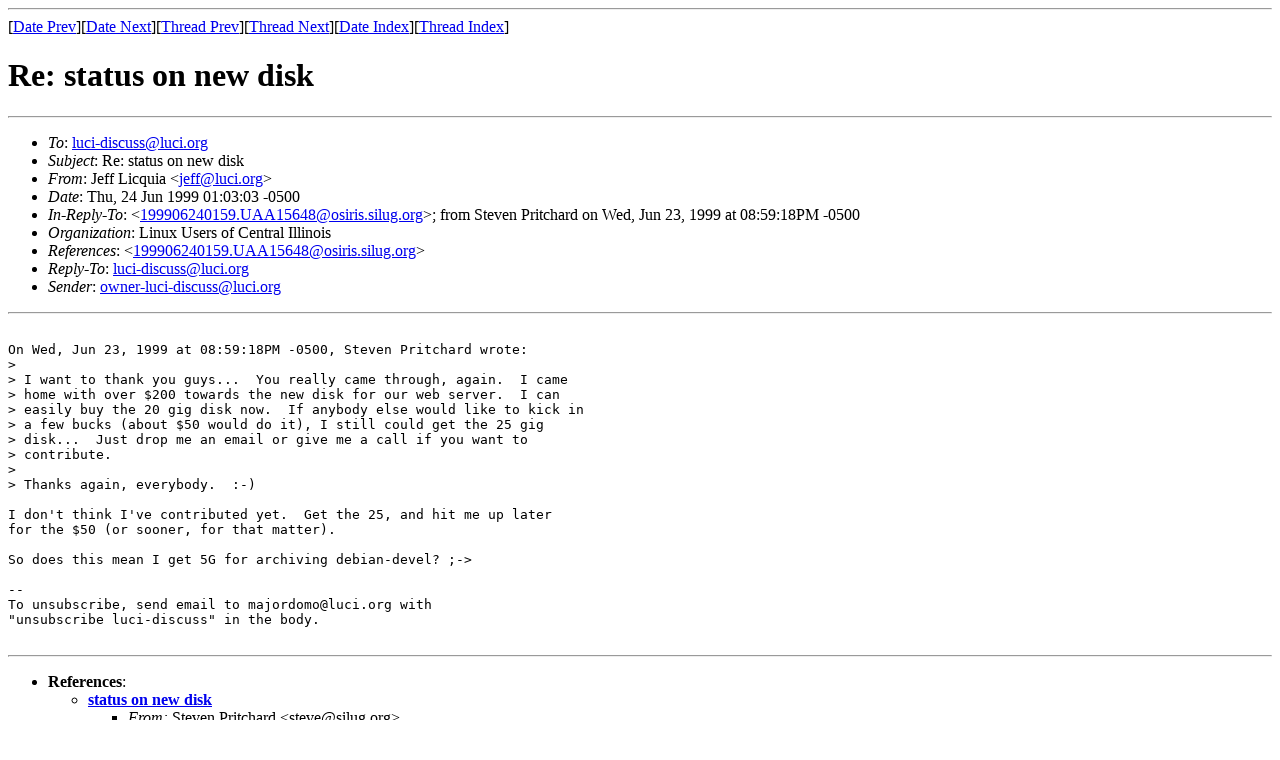

--- FILE ---
content_type: text/html
request_url: https://www.luci.org/luci-discuss/199906/msg00004.html
body_size: 3664
content:
<!-- MHonArc v2.1.0 -->
<!--X-Subject: Re: status on new disk -->
<!--X-From: Jeff Licquia <jeff@luci.org> -->
<!--X-Date: Thu, 24 Jun 1999 01:03:03 &#45;0500 -->
<!--X-Message-Id: 19990624010302.B17100@server1.jtja&#45;l.com -->
<!--X-ContentType: text/plain -->
<!--X-Reference-Id: 199906240159.UAA15648@osiris.silug.org -->
<!--X-Head-End-->
<!DOCTYPE HTML PUBLIC "-//W3C//DTD HTML//EN">
<HTML>
<HEAD>
<TITLE>Re: status on new disk</TITLE>
<LINK REV="made" HREF="mailto:jeff@luci.org">
</HEAD>
<BODY>
<!--X-Body-Begin-->
<!--X-User-Header-->
<!--X-User-Header-End-->
<!--X-TopPNI-->
<HR>
[<A HREF="msg00003.html">Date Prev</A>][<A HREF="msg00005.html">Date Next</A>][<A HREF="msg00000.html">Thread Prev</A>][<A HREF="msg00001.html">Thread Next</A>][<A HREF="maillist.html#00004">Date Index</A>][<A HREF="threads.html#00004">Thread Index</A>]
<!--X-TopPNI-End-->
<!--X-MsgBody-->
<!--X-Subject-Header-Begin-->
<H1>Re: status on new disk</H1>
<HR>
<!--X-Subject-Header-End-->
<UL>
<LI><em>To</em>: <A HREF="mailto:luci-discuss@luci.org">luci-discuss@luci.org</A></LI>
<LI><em>Subject</em>: Re: status on new disk</LI>
<LI><em>From</em>: Jeff Licquia &lt;<A HREF="mailto:jeff@luci.org">jeff@luci.org</A>&gt;</LI>
<LI><em>Date</em>: Thu, 24 Jun 1999 01:03:03 -0500</LI>
<LI><em>In-Reply-To</em>: &lt;<A HREF="msg00000.html">199906240159.UAA15648@osiris.silug.org</A>&gt;; from Steven Pritchard on Wed, Jun 23, 1999 at 08:59:18PM -0500</LI>
<LI><em>Organization</em>: Linux Users of Central Illinois</LI>
<LI><em>References</em>: &lt;<A HREF="msg00000.html">199906240159.UAA15648@osiris.silug.org</A>&gt;</LI>
<LI><em>Reply-To</em>: <A HREF="mailto:luci-discuss@luci.org">luci-discuss@luci.org</A></LI>
<LI><em>Sender</em>: <A HREF="mailto:owner-luci-discuss@luci.org">owner-luci-discuss@luci.org</A></LI>
</UL>
<!--X-Head-Body-Sep-Begin-->
<HR>
<!--X-Head-Body-Sep-End-->
<!--X-Body-of-Message-->
<PRE>

On Wed, Jun 23, 1999 at 08:59:18PM -0500, Steven Pritchard wrote:
&gt; 
&gt; I want to thank you guys...  You really came through, again.  I came
&gt; home with over $200 towards the new disk for our web server.  I can
&gt; easily buy the 20 gig disk now.  If anybody else would like to kick in
&gt; a few bucks (about $50 would do it), I still could get the 25 gig
&gt; disk...  Just drop me an email or give me a call if you want to
&gt; contribute.
&gt; 
&gt; Thanks again, everybody.  :-)

I don't think I've contributed yet.  Get the 25, and hit me up later
for the $50 (or sooner, for that matter).

So does this mean I get 5G for archiving debian-devel? ;-&gt;

--
To unsubscribe, send email to majordomo@luci.org with
"unsubscribe luci-discuss" in the body.

</PRE>

<!--X-Body-of-Message-End-->
<!--X-MsgBody-End-->
<!--X-Follow-Ups-->
<HR>
<!--X-Follow-Ups-End-->
<!--X-References-->
<UL><LI><STRONG>References</STRONG>:
<UL>
<LI><STRONG><A NAME="00000" HREF="msg00000.html">status on new disk</A></STRONG>
<UL><LI><EM>From:</EM> Steven Pritchard &lt;steve@silug.org&gt;</LI></UL></LI>
</UL></LI></UL>
<!--X-References-End-->
<!--X-BotPNI-->
<UL>
<LI>Prev by Date:
<STRONG><A HREF="msg00003.html">Idle timeouts</A></STRONG>
</LI>
<LI>Next by Date:
<STRONG><A HREF="msg00005.html">Re: Idle timeouts</A></STRONG>
</LI>
<LI>Prev by thread:
<STRONG><A HREF="msg00000.html">status on new disk</A></STRONG>
</LI>
<LI>Next by thread:
<STRONG><A HREF="msg00001.html">mailing list archive</A></STRONG>
</LI>
<LI>Index(es):
<UL>
<LI><A HREF="maillist.html#00004"><STRONG>Date</STRONG></A></LI>
<LI><A HREF="threads.html#00004"><STRONG>Thread</STRONG></A></LI>
</UL>
</LI>
</UL>

<!--X-BotPNI-End-->
<!--X-User-Footer-->
<!--X-User-Footer-End-->
</BODY>
</HTML>
